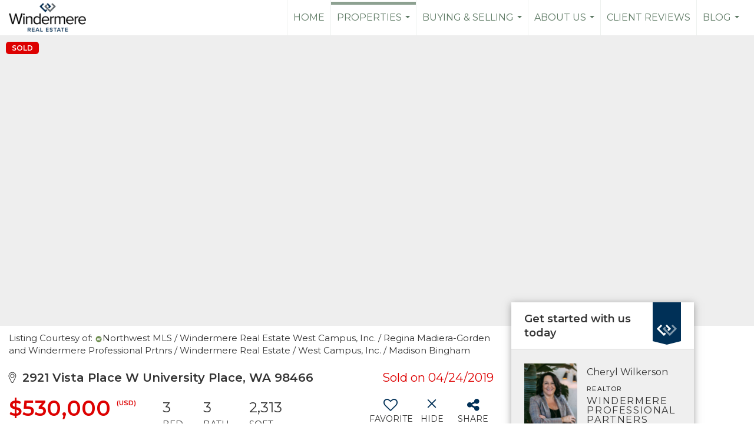

--- FILE ---
content_type: text/html; charset=utf-8
request_url: https://www.google.com/recaptcha/api2/anchor?ar=1&k=6LdmtrYUAAAAAAHk0DIYZUZov8ZzYGbtAIozmHtV&co=aHR0cHM6Ly9jaGVyeWxhbmRoYWxleS5jb206NDQz&hl=en&v=PoyoqOPhxBO7pBk68S4YbpHZ&size=invisible&anchor-ms=20000&execute-ms=30000&cb=xhhu18843inf
body_size: 48654
content:
<!DOCTYPE HTML><html dir="ltr" lang="en"><head><meta http-equiv="Content-Type" content="text/html; charset=UTF-8">
<meta http-equiv="X-UA-Compatible" content="IE=edge">
<title>reCAPTCHA</title>
<style type="text/css">
/* cyrillic-ext */
@font-face {
  font-family: 'Roboto';
  font-style: normal;
  font-weight: 400;
  font-stretch: 100%;
  src: url(//fonts.gstatic.com/s/roboto/v48/KFO7CnqEu92Fr1ME7kSn66aGLdTylUAMa3GUBHMdazTgWw.woff2) format('woff2');
  unicode-range: U+0460-052F, U+1C80-1C8A, U+20B4, U+2DE0-2DFF, U+A640-A69F, U+FE2E-FE2F;
}
/* cyrillic */
@font-face {
  font-family: 'Roboto';
  font-style: normal;
  font-weight: 400;
  font-stretch: 100%;
  src: url(//fonts.gstatic.com/s/roboto/v48/KFO7CnqEu92Fr1ME7kSn66aGLdTylUAMa3iUBHMdazTgWw.woff2) format('woff2');
  unicode-range: U+0301, U+0400-045F, U+0490-0491, U+04B0-04B1, U+2116;
}
/* greek-ext */
@font-face {
  font-family: 'Roboto';
  font-style: normal;
  font-weight: 400;
  font-stretch: 100%;
  src: url(//fonts.gstatic.com/s/roboto/v48/KFO7CnqEu92Fr1ME7kSn66aGLdTylUAMa3CUBHMdazTgWw.woff2) format('woff2');
  unicode-range: U+1F00-1FFF;
}
/* greek */
@font-face {
  font-family: 'Roboto';
  font-style: normal;
  font-weight: 400;
  font-stretch: 100%;
  src: url(//fonts.gstatic.com/s/roboto/v48/KFO7CnqEu92Fr1ME7kSn66aGLdTylUAMa3-UBHMdazTgWw.woff2) format('woff2');
  unicode-range: U+0370-0377, U+037A-037F, U+0384-038A, U+038C, U+038E-03A1, U+03A3-03FF;
}
/* math */
@font-face {
  font-family: 'Roboto';
  font-style: normal;
  font-weight: 400;
  font-stretch: 100%;
  src: url(//fonts.gstatic.com/s/roboto/v48/KFO7CnqEu92Fr1ME7kSn66aGLdTylUAMawCUBHMdazTgWw.woff2) format('woff2');
  unicode-range: U+0302-0303, U+0305, U+0307-0308, U+0310, U+0312, U+0315, U+031A, U+0326-0327, U+032C, U+032F-0330, U+0332-0333, U+0338, U+033A, U+0346, U+034D, U+0391-03A1, U+03A3-03A9, U+03B1-03C9, U+03D1, U+03D5-03D6, U+03F0-03F1, U+03F4-03F5, U+2016-2017, U+2034-2038, U+203C, U+2040, U+2043, U+2047, U+2050, U+2057, U+205F, U+2070-2071, U+2074-208E, U+2090-209C, U+20D0-20DC, U+20E1, U+20E5-20EF, U+2100-2112, U+2114-2115, U+2117-2121, U+2123-214F, U+2190, U+2192, U+2194-21AE, U+21B0-21E5, U+21F1-21F2, U+21F4-2211, U+2213-2214, U+2216-22FF, U+2308-230B, U+2310, U+2319, U+231C-2321, U+2336-237A, U+237C, U+2395, U+239B-23B7, U+23D0, U+23DC-23E1, U+2474-2475, U+25AF, U+25B3, U+25B7, U+25BD, U+25C1, U+25CA, U+25CC, U+25FB, U+266D-266F, U+27C0-27FF, U+2900-2AFF, U+2B0E-2B11, U+2B30-2B4C, U+2BFE, U+3030, U+FF5B, U+FF5D, U+1D400-1D7FF, U+1EE00-1EEFF;
}
/* symbols */
@font-face {
  font-family: 'Roboto';
  font-style: normal;
  font-weight: 400;
  font-stretch: 100%;
  src: url(//fonts.gstatic.com/s/roboto/v48/KFO7CnqEu92Fr1ME7kSn66aGLdTylUAMaxKUBHMdazTgWw.woff2) format('woff2');
  unicode-range: U+0001-000C, U+000E-001F, U+007F-009F, U+20DD-20E0, U+20E2-20E4, U+2150-218F, U+2190, U+2192, U+2194-2199, U+21AF, U+21E6-21F0, U+21F3, U+2218-2219, U+2299, U+22C4-22C6, U+2300-243F, U+2440-244A, U+2460-24FF, U+25A0-27BF, U+2800-28FF, U+2921-2922, U+2981, U+29BF, U+29EB, U+2B00-2BFF, U+4DC0-4DFF, U+FFF9-FFFB, U+10140-1018E, U+10190-1019C, U+101A0, U+101D0-101FD, U+102E0-102FB, U+10E60-10E7E, U+1D2C0-1D2D3, U+1D2E0-1D37F, U+1F000-1F0FF, U+1F100-1F1AD, U+1F1E6-1F1FF, U+1F30D-1F30F, U+1F315, U+1F31C, U+1F31E, U+1F320-1F32C, U+1F336, U+1F378, U+1F37D, U+1F382, U+1F393-1F39F, U+1F3A7-1F3A8, U+1F3AC-1F3AF, U+1F3C2, U+1F3C4-1F3C6, U+1F3CA-1F3CE, U+1F3D4-1F3E0, U+1F3ED, U+1F3F1-1F3F3, U+1F3F5-1F3F7, U+1F408, U+1F415, U+1F41F, U+1F426, U+1F43F, U+1F441-1F442, U+1F444, U+1F446-1F449, U+1F44C-1F44E, U+1F453, U+1F46A, U+1F47D, U+1F4A3, U+1F4B0, U+1F4B3, U+1F4B9, U+1F4BB, U+1F4BF, U+1F4C8-1F4CB, U+1F4D6, U+1F4DA, U+1F4DF, U+1F4E3-1F4E6, U+1F4EA-1F4ED, U+1F4F7, U+1F4F9-1F4FB, U+1F4FD-1F4FE, U+1F503, U+1F507-1F50B, U+1F50D, U+1F512-1F513, U+1F53E-1F54A, U+1F54F-1F5FA, U+1F610, U+1F650-1F67F, U+1F687, U+1F68D, U+1F691, U+1F694, U+1F698, U+1F6AD, U+1F6B2, U+1F6B9-1F6BA, U+1F6BC, U+1F6C6-1F6CF, U+1F6D3-1F6D7, U+1F6E0-1F6EA, U+1F6F0-1F6F3, U+1F6F7-1F6FC, U+1F700-1F7FF, U+1F800-1F80B, U+1F810-1F847, U+1F850-1F859, U+1F860-1F887, U+1F890-1F8AD, U+1F8B0-1F8BB, U+1F8C0-1F8C1, U+1F900-1F90B, U+1F93B, U+1F946, U+1F984, U+1F996, U+1F9E9, U+1FA00-1FA6F, U+1FA70-1FA7C, U+1FA80-1FA89, U+1FA8F-1FAC6, U+1FACE-1FADC, U+1FADF-1FAE9, U+1FAF0-1FAF8, U+1FB00-1FBFF;
}
/* vietnamese */
@font-face {
  font-family: 'Roboto';
  font-style: normal;
  font-weight: 400;
  font-stretch: 100%;
  src: url(//fonts.gstatic.com/s/roboto/v48/KFO7CnqEu92Fr1ME7kSn66aGLdTylUAMa3OUBHMdazTgWw.woff2) format('woff2');
  unicode-range: U+0102-0103, U+0110-0111, U+0128-0129, U+0168-0169, U+01A0-01A1, U+01AF-01B0, U+0300-0301, U+0303-0304, U+0308-0309, U+0323, U+0329, U+1EA0-1EF9, U+20AB;
}
/* latin-ext */
@font-face {
  font-family: 'Roboto';
  font-style: normal;
  font-weight: 400;
  font-stretch: 100%;
  src: url(//fonts.gstatic.com/s/roboto/v48/KFO7CnqEu92Fr1ME7kSn66aGLdTylUAMa3KUBHMdazTgWw.woff2) format('woff2');
  unicode-range: U+0100-02BA, U+02BD-02C5, U+02C7-02CC, U+02CE-02D7, U+02DD-02FF, U+0304, U+0308, U+0329, U+1D00-1DBF, U+1E00-1E9F, U+1EF2-1EFF, U+2020, U+20A0-20AB, U+20AD-20C0, U+2113, U+2C60-2C7F, U+A720-A7FF;
}
/* latin */
@font-face {
  font-family: 'Roboto';
  font-style: normal;
  font-weight: 400;
  font-stretch: 100%;
  src: url(//fonts.gstatic.com/s/roboto/v48/KFO7CnqEu92Fr1ME7kSn66aGLdTylUAMa3yUBHMdazQ.woff2) format('woff2');
  unicode-range: U+0000-00FF, U+0131, U+0152-0153, U+02BB-02BC, U+02C6, U+02DA, U+02DC, U+0304, U+0308, U+0329, U+2000-206F, U+20AC, U+2122, U+2191, U+2193, U+2212, U+2215, U+FEFF, U+FFFD;
}
/* cyrillic-ext */
@font-face {
  font-family: 'Roboto';
  font-style: normal;
  font-weight: 500;
  font-stretch: 100%;
  src: url(//fonts.gstatic.com/s/roboto/v48/KFO7CnqEu92Fr1ME7kSn66aGLdTylUAMa3GUBHMdazTgWw.woff2) format('woff2');
  unicode-range: U+0460-052F, U+1C80-1C8A, U+20B4, U+2DE0-2DFF, U+A640-A69F, U+FE2E-FE2F;
}
/* cyrillic */
@font-face {
  font-family: 'Roboto';
  font-style: normal;
  font-weight: 500;
  font-stretch: 100%;
  src: url(//fonts.gstatic.com/s/roboto/v48/KFO7CnqEu92Fr1ME7kSn66aGLdTylUAMa3iUBHMdazTgWw.woff2) format('woff2');
  unicode-range: U+0301, U+0400-045F, U+0490-0491, U+04B0-04B1, U+2116;
}
/* greek-ext */
@font-face {
  font-family: 'Roboto';
  font-style: normal;
  font-weight: 500;
  font-stretch: 100%;
  src: url(//fonts.gstatic.com/s/roboto/v48/KFO7CnqEu92Fr1ME7kSn66aGLdTylUAMa3CUBHMdazTgWw.woff2) format('woff2');
  unicode-range: U+1F00-1FFF;
}
/* greek */
@font-face {
  font-family: 'Roboto';
  font-style: normal;
  font-weight: 500;
  font-stretch: 100%;
  src: url(//fonts.gstatic.com/s/roboto/v48/KFO7CnqEu92Fr1ME7kSn66aGLdTylUAMa3-UBHMdazTgWw.woff2) format('woff2');
  unicode-range: U+0370-0377, U+037A-037F, U+0384-038A, U+038C, U+038E-03A1, U+03A3-03FF;
}
/* math */
@font-face {
  font-family: 'Roboto';
  font-style: normal;
  font-weight: 500;
  font-stretch: 100%;
  src: url(//fonts.gstatic.com/s/roboto/v48/KFO7CnqEu92Fr1ME7kSn66aGLdTylUAMawCUBHMdazTgWw.woff2) format('woff2');
  unicode-range: U+0302-0303, U+0305, U+0307-0308, U+0310, U+0312, U+0315, U+031A, U+0326-0327, U+032C, U+032F-0330, U+0332-0333, U+0338, U+033A, U+0346, U+034D, U+0391-03A1, U+03A3-03A9, U+03B1-03C9, U+03D1, U+03D5-03D6, U+03F0-03F1, U+03F4-03F5, U+2016-2017, U+2034-2038, U+203C, U+2040, U+2043, U+2047, U+2050, U+2057, U+205F, U+2070-2071, U+2074-208E, U+2090-209C, U+20D0-20DC, U+20E1, U+20E5-20EF, U+2100-2112, U+2114-2115, U+2117-2121, U+2123-214F, U+2190, U+2192, U+2194-21AE, U+21B0-21E5, U+21F1-21F2, U+21F4-2211, U+2213-2214, U+2216-22FF, U+2308-230B, U+2310, U+2319, U+231C-2321, U+2336-237A, U+237C, U+2395, U+239B-23B7, U+23D0, U+23DC-23E1, U+2474-2475, U+25AF, U+25B3, U+25B7, U+25BD, U+25C1, U+25CA, U+25CC, U+25FB, U+266D-266F, U+27C0-27FF, U+2900-2AFF, U+2B0E-2B11, U+2B30-2B4C, U+2BFE, U+3030, U+FF5B, U+FF5D, U+1D400-1D7FF, U+1EE00-1EEFF;
}
/* symbols */
@font-face {
  font-family: 'Roboto';
  font-style: normal;
  font-weight: 500;
  font-stretch: 100%;
  src: url(//fonts.gstatic.com/s/roboto/v48/KFO7CnqEu92Fr1ME7kSn66aGLdTylUAMaxKUBHMdazTgWw.woff2) format('woff2');
  unicode-range: U+0001-000C, U+000E-001F, U+007F-009F, U+20DD-20E0, U+20E2-20E4, U+2150-218F, U+2190, U+2192, U+2194-2199, U+21AF, U+21E6-21F0, U+21F3, U+2218-2219, U+2299, U+22C4-22C6, U+2300-243F, U+2440-244A, U+2460-24FF, U+25A0-27BF, U+2800-28FF, U+2921-2922, U+2981, U+29BF, U+29EB, U+2B00-2BFF, U+4DC0-4DFF, U+FFF9-FFFB, U+10140-1018E, U+10190-1019C, U+101A0, U+101D0-101FD, U+102E0-102FB, U+10E60-10E7E, U+1D2C0-1D2D3, U+1D2E0-1D37F, U+1F000-1F0FF, U+1F100-1F1AD, U+1F1E6-1F1FF, U+1F30D-1F30F, U+1F315, U+1F31C, U+1F31E, U+1F320-1F32C, U+1F336, U+1F378, U+1F37D, U+1F382, U+1F393-1F39F, U+1F3A7-1F3A8, U+1F3AC-1F3AF, U+1F3C2, U+1F3C4-1F3C6, U+1F3CA-1F3CE, U+1F3D4-1F3E0, U+1F3ED, U+1F3F1-1F3F3, U+1F3F5-1F3F7, U+1F408, U+1F415, U+1F41F, U+1F426, U+1F43F, U+1F441-1F442, U+1F444, U+1F446-1F449, U+1F44C-1F44E, U+1F453, U+1F46A, U+1F47D, U+1F4A3, U+1F4B0, U+1F4B3, U+1F4B9, U+1F4BB, U+1F4BF, U+1F4C8-1F4CB, U+1F4D6, U+1F4DA, U+1F4DF, U+1F4E3-1F4E6, U+1F4EA-1F4ED, U+1F4F7, U+1F4F9-1F4FB, U+1F4FD-1F4FE, U+1F503, U+1F507-1F50B, U+1F50D, U+1F512-1F513, U+1F53E-1F54A, U+1F54F-1F5FA, U+1F610, U+1F650-1F67F, U+1F687, U+1F68D, U+1F691, U+1F694, U+1F698, U+1F6AD, U+1F6B2, U+1F6B9-1F6BA, U+1F6BC, U+1F6C6-1F6CF, U+1F6D3-1F6D7, U+1F6E0-1F6EA, U+1F6F0-1F6F3, U+1F6F7-1F6FC, U+1F700-1F7FF, U+1F800-1F80B, U+1F810-1F847, U+1F850-1F859, U+1F860-1F887, U+1F890-1F8AD, U+1F8B0-1F8BB, U+1F8C0-1F8C1, U+1F900-1F90B, U+1F93B, U+1F946, U+1F984, U+1F996, U+1F9E9, U+1FA00-1FA6F, U+1FA70-1FA7C, U+1FA80-1FA89, U+1FA8F-1FAC6, U+1FACE-1FADC, U+1FADF-1FAE9, U+1FAF0-1FAF8, U+1FB00-1FBFF;
}
/* vietnamese */
@font-face {
  font-family: 'Roboto';
  font-style: normal;
  font-weight: 500;
  font-stretch: 100%;
  src: url(//fonts.gstatic.com/s/roboto/v48/KFO7CnqEu92Fr1ME7kSn66aGLdTylUAMa3OUBHMdazTgWw.woff2) format('woff2');
  unicode-range: U+0102-0103, U+0110-0111, U+0128-0129, U+0168-0169, U+01A0-01A1, U+01AF-01B0, U+0300-0301, U+0303-0304, U+0308-0309, U+0323, U+0329, U+1EA0-1EF9, U+20AB;
}
/* latin-ext */
@font-face {
  font-family: 'Roboto';
  font-style: normal;
  font-weight: 500;
  font-stretch: 100%;
  src: url(//fonts.gstatic.com/s/roboto/v48/KFO7CnqEu92Fr1ME7kSn66aGLdTylUAMa3KUBHMdazTgWw.woff2) format('woff2');
  unicode-range: U+0100-02BA, U+02BD-02C5, U+02C7-02CC, U+02CE-02D7, U+02DD-02FF, U+0304, U+0308, U+0329, U+1D00-1DBF, U+1E00-1E9F, U+1EF2-1EFF, U+2020, U+20A0-20AB, U+20AD-20C0, U+2113, U+2C60-2C7F, U+A720-A7FF;
}
/* latin */
@font-face {
  font-family: 'Roboto';
  font-style: normal;
  font-weight: 500;
  font-stretch: 100%;
  src: url(//fonts.gstatic.com/s/roboto/v48/KFO7CnqEu92Fr1ME7kSn66aGLdTylUAMa3yUBHMdazQ.woff2) format('woff2');
  unicode-range: U+0000-00FF, U+0131, U+0152-0153, U+02BB-02BC, U+02C6, U+02DA, U+02DC, U+0304, U+0308, U+0329, U+2000-206F, U+20AC, U+2122, U+2191, U+2193, U+2212, U+2215, U+FEFF, U+FFFD;
}
/* cyrillic-ext */
@font-face {
  font-family: 'Roboto';
  font-style: normal;
  font-weight: 900;
  font-stretch: 100%;
  src: url(//fonts.gstatic.com/s/roboto/v48/KFO7CnqEu92Fr1ME7kSn66aGLdTylUAMa3GUBHMdazTgWw.woff2) format('woff2');
  unicode-range: U+0460-052F, U+1C80-1C8A, U+20B4, U+2DE0-2DFF, U+A640-A69F, U+FE2E-FE2F;
}
/* cyrillic */
@font-face {
  font-family: 'Roboto';
  font-style: normal;
  font-weight: 900;
  font-stretch: 100%;
  src: url(//fonts.gstatic.com/s/roboto/v48/KFO7CnqEu92Fr1ME7kSn66aGLdTylUAMa3iUBHMdazTgWw.woff2) format('woff2');
  unicode-range: U+0301, U+0400-045F, U+0490-0491, U+04B0-04B1, U+2116;
}
/* greek-ext */
@font-face {
  font-family: 'Roboto';
  font-style: normal;
  font-weight: 900;
  font-stretch: 100%;
  src: url(//fonts.gstatic.com/s/roboto/v48/KFO7CnqEu92Fr1ME7kSn66aGLdTylUAMa3CUBHMdazTgWw.woff2) format('woff2');
  unicode-range: U+1F00-1FFF;
}
/* greek */
@font-face {
  font-family: 'Roboto';
  font-style: normal;
  font-weight: 900;
  font-stretch: 100%;
  src: url(//fonts.gstatic.com/s/roboto/v48/KFO7CnqEu92Fr1ME7kSn66aGLdTylUAMa3-UBHMdazTgWw.woff2) format('woff2');
  unicode-range: U+0370-0377, U+037A-037F, U+0384-038A, U+038C, U+038E-03A1, U+03A3-03FF;
}
/* math */
@font-face {
  font-family: 'Roboto';
  font-style: normal;
  font-weight: 900;
  font-stretch: 100%;
  src: url(//fonts.gstatic.com/s/roboto/v48/KFO7CnqEu92Fr1ME7kSn66aGLdTylUAMawCUBHMdazTgWw.woff2) format('woff2');
  unicode-range: U+0302-0303, U+0305, U+0307-0308, U+0310, U+0312, U+0315, U+031A, U+0326-0327, U+032C, U+032F-0330, U+0332-0333, U+0338, U+033A, U+0346, U+034D, U+0391-03A1, U+03A3-03A9, U+03B1-03C9, U+03D1, U+03D5-03D6, U+03F0-03F1, U+03F4-03F5, U+2016-2017, U+2034-2038, U+203C, U+2040, U+2043, U+2047, U+2050, U+2057, U+205F, U+2070-2071, U+2074-208E, U+2090-209C, U+20D0-20DC, U+20E1, U+20E5-20EF, U+2100-2112, U+2114-2115, U+2117-2121, U+2123-214F, U+2190, U+2192, U+2194-21AE, U+21B0-21E5, U+21F1-21F2, U+21F4-2211, U+2213-2214, U+2216-22FF, U+2308-230B, U+2310, U+2319, U+231C-2321, U+2336-237A, U+237C, U+2395, U+239B-23B7, U+23D0, U+23DC-23E1, U+2474-2475, U+25AF, U+25B3, U+25B7, U+25BD, U+25C1, U+25CA, U+25CC, U+25FB, U+266D-266F, U+27C0-27FF, U+2900-2AFF, U+2B0E-2B11, U+2B30-2B4C, U+2BFE, U+3030, U+FF5B, U+FF5D, U+1D400-1D7FF, U+1EE00-1EEFF;
}
/* symbols */
@font-face {
  font-family: 'Roboto';
  font-style: normal;
  font-weight: 900;
  font-stretch: 100%;
  src: url(//fonts.gstatic.com/s/roboto/v48/KFO7CnqEu92Fr1ME7kSn66aGLdTylUAMaxKUBHMdazTgWw.woff2) format('woff2');
  unicode-range: U+0001-000C, U+000E-001F, U+007F-009F, U+20DD-20E0, U+20E2-20E4, U+2150-218F, U+2190, U+2192, U+2194-2199, U+21AF, U+21E6-21F0, U+21F3, U+2218-2219, U+2299, U+22C4-22C6, U+2300-243F, U+2440-244A, U+2460-24FF, U+25A0-27BF, U+2800-28FF, U+2921-2922, U+2981, U+29BF, U+29EB, U+2B00-2BFF, U+4DC0-4DFF, U+FFF9-FFFB, U+10140-1018E, U+10190-1019C, U+101A0, U+101D0-101FD, U+102E0-102FB, U+10E60-10E7E, U+1D2C0-1D2D3, U+1D2E0-1D37F, U+1F000-1F0FF, U+1F100-1F1AD, U+1F1E6-1F1FF, U+1F30D-1F30F, U+1F315, U+1F31C, U+1F31E, U+1F320-1F32C, U+1F336, U+1F378, U+1F37D, U+1F382, U+1F393-1F39F, U+1F3A7-1F3A8, U+1F3AC-1F3AF, U+1F3C2, U+1F3C4-1F3C6, U+1F3CA-1F3CE, U+1F3D4-1F3E0, U+1F3ED, U+1F3F1-1F3F3, U+1F3F5-1F3F7, U+1F408, U+1F415, U+1F41F, U+1F426, U+1F43F, U+1F441-1F442, U+1F444, U+1F446-1F449, U+1F44C-1F44E, U+1F453, U+1F46A, U+1F47D, U+1F4A3, U+1F4B0, U+1F4B3, U+1F4B9, U+1F4BB, U+1F4BF, U+1F4C8-1F4CB, U+1F4D6, U+1F4DA, U+1F4DF, U+1F4E3-1F4E6, U+1F4EA-1F4ED, U+1F4F7, U+1F4F9-1F4FB, U+1F4FD-1F4FE, U+1F503, U+1F507-1F50B, U+1F50D, U+1F512-1F513, U+1F53E-1F54A, U+1F54F-1F5FA, U+1F610, U+1F650-1F67F, U+1F687, U+1F68D, U+1F691, U+1F694, U+1F698, U+1F6AD, U+1F6B2, U+1F6B9-1F6BA, U+1F6BC, U+1F6C6-1F6CF, U+1F6D3-1F6D7, U+1F6E0-1F6EA, U+1F6F0-1F6F3, U+1F6F7-1F6FC, U+1F700-1F7FF, U+1F800-1F80B, U+1F810-1F847, U+1F850-1F859, U+1F860-1F887, U+1F890-1F8AD, U+1F8B0-1F8BB, U+1F8C0-1F8C1, U+1F900-1F90B, U+1F93B, U+1F946, U+1F984, U+1F996, U+1F9E9, U+1FA00-1FA6F, U+1FA70-1FA7C, U+1FA80-1FA89, U+1FA8F-1FAC6, U+1FACE-1FADC, U+1FADF-1FAE9, U+1FAF0-1FAF8, U+1FB00-1FBFF;
}
/* vietnamese */
@font-face {
  font-family: 'Roboto';
  font-style: normal;
  font-weight: 900;
  font-stretch: 100%;
  src: url(//fonts.gstatic.com/s/roboto/v48/KFO7CnqEu92Fr1ME7kSn66aGLdTylUAMa3OUBHMdazTgWw.woff2) format('woff2');
  unicode-range: U+0102-0103, U+0110-0111, U+0128-0129, U+0168-0169, U+01A0-01A1, U+01AF-01B0, U+0300-0301, U+0303-0304, U+0308-0309, U+0323, U+0329, U+1EA0-1EF9, U+20AB;
}
/* latin-ext */
@font-face {
  font-family: 'Roboto';
  font-style: normal;
  font-weight: 900;
  font-stretch: 100%;
  src: url(//fonts.gstatic.com/s/roboto/v48/KFO7CnqEu92Fr1ME7kSn66aGLdTylUAMa3KUBHMdazTgWw.woff2) format('woff2');
  unicode-range: U+0100-02BA, U+02BD-02C5, U+02C7-02CC, U+02CE-02D7, U+02DD-02FF, U+0304, U+0308, U+0329, U+1D00-1DBF, U+1E00-1E9F, U+1EF2-1EFF, U+2020, U+20A0-20AB, U+20AD-20C0, U+2113, U+2C60-2C7F, U+A720-A7FF;
}
/* latin */
@font-face {
  font-family: 'Roboto';
  font-style: normal;
  font-weight: 900;
  font-stretch: 100%;
  src: url(//fonts.gstatic.com/s/roboto/v48/KFO7CnqEu92Fr1ME7kSn66aGLdTylUAMa3yUBHMdazQ.woff2) format('woff2');
  unicode-range: U+0000-00FF, U+0131, U+0152-0153, U+02BB-02BC, U+02C6, U+02DA, U+02DC, U+0304, U+0308, U+0329, U+2000-206F, U+20AC, U+2122, U+2191, U+2193, U+2212, U+2215, U+FEFF, U+FFFD;
}

</style>
<link rel="stylesheet" type="text/css" href="https://www.gstatic.com/recaptcha/releases/PoyoqOPhxBO7pBk68S4YbpHZ/styles__ltr.css">
<script nonce="G8TD6tF__grc1LLGEsiiDg" type="text/javascript">window['__recaptcha_api'] = 'https://www.google.com/recaptcha/api2/';</script>
<script type="text/javascript" src="https://www.gstatic.com/recaptcha/releases/PoyoqOPhxBO7pBk68S4YbpHZ/recaptcha__en.js" nonce="G8TD6tF__grc1LLGEsiiDg">
      
    </script></head>
<body><div id="rc-anchor-alert" class="rc-anchor-alert"></div>
<input type="hidden" id="recaptcha-token" value="[base64]">
<script type="text/javascript" nonce="G8TD6tF__grc1LLGEsiiDg">
      recaptcha.anchor.Main.init("[\x22ainput\x22,[\x22bgdata\x22,\x22\x22,\[base64]/[base64]/[base64]/[base64]/cjw8ejpyPj4+eil9Y2F0Y2gobCl7dGhyb3cgbDt9fSxIPWZ1bmN0aW9uKHcsdCx6KXtpZih3PT0xOTR8fHc9PTIwOCl0LnZbd10/dC52W3ddLmNvbmNhdCh6KTp0LnZbd109b2Yoeix0KTtlbHNle2lmKHQuYkImJnchPTMxNylyZXR1cm47dz09NjZ8fHc9PTEyMnx8dz09NDcwfHx3PT00NHx8dz09NDE2fHx3PT0zOTd8fHc9PTQyMXx8dz09Njh8fHc9PTcwfHx3PT0xODQ/[base64]/[base64]/[base64]/bmV3IGRbVl0oSlswXSk6cD09Mj9uZXcgZFtWXShKWzBdLEpbMV0pOnA9PTM/bmV3IGRbVl0oSlswXSxKWzFdLEpbMl0pOnA9PTQ/[base64]/[base64]/[base64]/[base64]\x22,\[base64]\\u003d\\u003d\x22,\x22TcOww7XCicO7FsOdwrnCi082G8ODAVTChFUIw6bDqzjCtXk9f8Ocw4UCw5XCoFNtDh/DlsKmw68bEMKSw4nDr8OdWMObwroYcRzCs1bDiRFGw5TComBwQcKNPG7DqQ97w6plesKMPcK0OcKpSFoMwoAmwpN/[base64]/CqsKZC8KMwp3DlsOPw4YYw7nDhsO2wqppNioxwpbDjMOnTX/Dj8O8TcOSwq80UMOTaVNZUgzDm8K7asKkwqfCkMOuSm/CgQPDr2nCpzdYX8OAN8OBwozDj8OIwoVewqpgZnhuOsOEwo0RH8ObSwPCoMKubkLDpQ0HVEBONVzCmcKkwpQvACbCicKCQH7Djg/[base64]/DrxRTw6hlw5PCmsKyw50WA8O3wqHCl8O/DXHCocKvw7wCw5xew740IMKkw499w4N/ATnDux7CusKVw6Utw4wCw53Cj8KFH8KbXzXDqMOCFsOMI3rCmsKqJBDDtndefRPDiSvDu1k6QcOFGcKAwqPDssK0b8KOwro7w5IQUmEtwpshw5DCnMOBYsKLw5gowrY9NsKdwqXCjcOdwp0SHcK9w6Rmwp3CgVLCtsO5w47Cm8K/w4huDsKcV8KiwpLDrBXCvcKawrEwCRsQfWvCp8K9Qno5MMKIalPCi8OhwpzDnwcFw6LDu0bCmn3CigdFCMKOwrfCvktdwpXCgyF4woLCslzCvsKULEARwprCqcKtw4PDgFbCu8OLBsOeXzoXHgleVcOowq/[base64]/cMOLdsO0FMKEGcO/fBlqb8OREBtHP3UKwoJnGMOww5HCl8OMwrjDhXHDi23CocOMZ8K+T007wpcyHRhlAsK5wqFUR8OswpPCisOUBm8XCsK7wp/ChWBJwpnCkFrCsQY1w6xiBy1uw5nCsWR3SFTChWNGw4XCkwbCtXA2w7RNOsO0w4DCuxvDqcK9wpc+woTCnH5/wpBlcsORRcKka8KvY3XDoyt5NE82MMOkKQAPw5/ChmnDocK9w7PCm8KgXio+wo1Ew4pxQ1E4w4fDqzDCicKHC3XCrm/DkHTDhMKrK2ERI2gxwqbCt8OOGcKlwrTCkcKafsKDR8OmGTTCvcOjGFrCoMOKYVpkw6MTEzYcwrYGwogIcsKqw4kLw4jCl8OkwrE1CkbCtVVjHFHDuVzCuMKww4LDgMOXF8Ouwq/DrQhNw5tVG8Kuw4x8V1TCu8K7esK3wqstwqEHXn4XZMO6w4vDosOqZsKfAsO8w5nCujQAw6/CoMKYKsKQJTjDuHRIwpzDqcK6wozDt8KTw7luIsO2w5hfEMKdCngywqDDtjcATVpkEmfDmUbDniR1WBPCtsO9w59GIcKuKjB3w5NmdsOuwqFkw7HDmSgUXcOYwoA9cMOlwrlBb358woI2wpEBwqrDu8KBw5bCkVN/[base64]/bU7Dl8KiwobCpg/Cq8OYw6rCl8KewqE+RcKiUsKyBMOswo/[base64]/YRvDoMO8wqY+AMKnA3J/[base64]/CpMOOw7zCksKKw74Cw5fClMKzG8KOwrHCvgdgwqAFaVTCrcOJw5bDlcKCX8Olc2HDq8KnQhXDpF/DmcKcw6IsCMKew4vDvHHCmsKEcwBdE8KMM8O2wqzDl8KEwroWwqzDh1UUw4zDgMKkw55vMcOAcsKjTFnDj8OtC8K0wrghbUEgH8KEw5xcwrpBB8KbNcKHw67Cn1TCpsKtEsKnNnLDtsOrYMK/K8Olw55TwpHClsKFcj4dRcO4QzQFw7VAw4QLWighZMO8VwRfUMKMNQ7CoGjCq8KLwrBuw63CssKuw7HCt8KEXF4uwqJGTsKkKjnChcKnwoIgIA1IwrTDpWDDhAZXJ8OmwrMMwqtFXcO8W8Oiwq3ChFEdKX5bZWzDmALCh3fCnMOFw5/[base64]/w4rDjEwVwrnDh1tOw4FkMgHCoErDg8KGwrrCqMKFwpJxw7PCm8KJTWXCpsKrMMK0wrxDwp0Xw6LCqh0Jwp4FwrzDsyxvw4/Dv8OwwqJGRSXDrkMBw5PCrx3DknvCksOCI8KaesK/w4vDosKMwqPCjcOZEsOLwrnCqsKBw49PwqdCaAEMdEUMX8OEVC/DnsKhX8KKwpRJJR0rwr5uNcKmRMKtdsKxw4AlwodpOsOrwrBlYMKDw64gw5tJFsO0XsOkAcKzI0Aow6TCo3LDtcOFwrzCgcKjCMKySHFPGkM4M1IVwqFCFWfDjcKrwp5WcEYCw5ADfXXDtMO0wp/[base64]/w5bCj1Zsw5gGLhMew7AEw5vDr8OQF0czSSzDs8OYwqFNb8K0wobDl8OkB8KxUMOVEcKqGhXCg8K5wrbDoMO1bTIkd3fCuG98wpHClhDCrMK9EsOyFsObfGx4DsKEwqfDrsOVw49Ic8O4UsKDJsOhBMK5w69Lwpw7wq7CkEAXw5/Ck35vw67CmBdOwrHCk2F+dX1tZcKvw6ciEMKRAcOLV8OCH8OQZHUlwqhcDzXDocOnwrXCi0LCqks2w5JgKcOBDMK/wobDnGNNccOow6DCi2Ixw5fCl8K1wqB2w4bDlsKZLmbDicODGEt/w7LCqcKdw7wHwrkUw4vDhh5zwq/DpH1Bwr/CpcOTDcOCwpsvBMOjwrx0w71swoTDssOYwpR3fcOFw43CpsKFw6RqwqLCk8Orw7HDrVTCkS0oJBrDml9+WipULsO/eMKGw5wAwpg4w77DtQwjw7cXwo7CmBfCo8KSwprDjsOvFMOLw7VXwrM9CEhgBMOsw4sbw6rCucOUwrDCjlfDscO3ID03VcOfBiJHfCAcVQPDmmUXwr/CtVEVHsKsIMOOwofCvX7Cv3AawosyRcOLDHF2wo56QGvDnMKXwpNLw5BRdn3DnytVacKNwpQ/MsKGLhHCkMKAw53Ct3nDgcOow4Riw4d9A8OsL8KRwpfDhsKVZjTCusO6w7fCksO0Di7ChlTDmQ8CwrUnwqzDm8ObeXrCiW7CncOXdA7CvMKOwqJhAsOZw4wZw58NNRQBccONdj/CssKiw7pIwozDu8K7w7ApXx7DkWDClS5cw4Mdwr8YNiQlw7pRYG/ChQwUw7zDr8KTVUlpwp85w7okwrTCry3CuAfDlsONw7fCgsO7Mh9aNsOswq/DlHXDsCIeesOhDcOMwooBCsOjwrHCqcKMwoDDl8O+FgV+aB7DrEXClMO0wq/[base64]/[base64]/Yk3DtMKIO8KZbUfDkT4Hwq0sGcKTw67CpsOlwq57wq9Ww48/YjHDsETDuggVwpLDssOPbMOSOVg1wpgrwr3CsMKWwp/CucK6wqbCs8K1wpgww6gnGBYywr8wNcOGw4nDtFNsMQksWMOFwrXCmMKHGUfDqm3DiwwkOMOLw6nDnsKkwo7CoAUYwr/Cr8OeV8O6wq8FGh3Cg8OAQjwCwrfDigzDoxpxwqdmG2RgSiPDumfCh8KuJBLDksKLwrETfsOawoLDqsOhw4DCosOgwrTCl07CgV3Dn8OMa0TCt8OrAgbDoMO5wqfCrEXDqcKMB2fClsKrZsKGwqDDkxfDhQYGwqgzD1DDgcO2SMK7KMOCV8KuDcKjwoULBH3CuV/CnsKlH8KIwqvDjUjDjzYQw5/Cu8KPwoHCucK9YTLCp8OEwr4wIiHDnsOtYmM3Ul/[base64]/[base64]/DnMKaEcKOCVDDgG5VQ8KbwqrClSDDosKxTmcBwo4DwocYw6ViJEAdwoVbw4fDrE1HGsKLRMK0wodJVWUjDGrChUAUwqDDoD7DpcOLORrDjsKQIMK/[base64]/[base64]/DrMKtw6bCqcKHwrpuckArJG4OfyXCmMO3eH9iwpbCvA/Cn0cYwrMewpkUwqfDvsOWwopww7XClcKTwqzDpjjDpRbDhhkWwqFPPU3ChMKTw7vChsKZwpvCjsO3X8KwLMKEw4vCu2TCtcKRwpl+wonChnlxw6TDusKgFWUrworCnwfDtS/CmsOFwqHChXw/wqdTwqTCr8OpOsOQT8OsemJnfyQDVMKRw48uwqsiORMebMKXNHNTeD/CuTN7E8OKexYsLMKrLFPCuVjCnzoZw6J7w57Cr8KywqpMwoXCvGBJChs6wpnDosODw4TCnm/[base64]/ClcKzw4DDng/[base64]/[base64]/DsHrDrQkjPGVoNQIhwqNqwpjCqMOkw57Cl8KPTcKmw5JAwoBcwrQxw7XCkcOfwo7Cp8OiKcKxB30idGBPD8OJw4lewqAnwoM/w6LCtBIiRH5ca8KZK8KwSRbCoMOQcGxYw5/[base64]/LCnCuRLDkDcJKldHSsOMd8Ocw4NNIS/CiyFdFcKSdz58wo8Hw7PDksKIJsKjwr7CgsKlw6Jgw4BnP8OYC1HDssOPacKjw4rDpCbCi8O8wo0zBcOoHzPCjcOoOVB+EMKzwrrChx/Cn8OnFF8RwrzDpG3DqMOJwqLDvcOsJQbDkcOywrXCo2rCo30Cw77DqsKmwqUjw4obwrLCucKDwqvDsljDqcKMwobDkFBawrZkw6cSw6vDtcKfbMK0w70KDsO5f8K6CxHCqMOWwoQTw73ChxPDnCwachfClBFQw4HDpisXUSfCkQLCscOvbMKxwpVJehDCiMO0Bzc/w73CksOCw5TCpsKfW8OvwoJabEXCscOVV34/[base64]/CrcK/[base64]/H8KcA8O2w7rCrsKaXcOYw7fDrgk0cDzCiGjDhhvDk8KQwpxVwrF2wp85IMKGwqJKw6sTHVfCqcODwrPCvMK8wpbDlMOCwq3DmGvCm8KtwpFTw6oRw4nDsVfCoRXCozkmR8OTw6ZKw6zDvzjDrWLCnxY3BV3DlWLDj3gMw50ocGzClcOzw57DnMO/wqVtIMO8BcOZI8KZc8KbwpI0w7gcFsOzw65cwp7DrFYMJMOlcsOAAMKnLjLCt8KuHUbCqsK0woTCnAfCr1ktAMOlwrrCpXkvdQJxwpbChMOcwoYFwpEXwq/CkBIdw73DrsOwwoMiFCrDiMKDBWNYCGLDg8K9w4Uew4NJEsKWe1vCmEIUZsKJw5/Di2JVP00Kw4fCiQ9zw5YOworCsTXDgwQ5ZMOddl7Dn8Ktwq86fn7DiTrCrmx7wrzDvcKMLsOiw6hCw47CicKAInIPOcODw5nCt8KkTMOWTj/Dv2cQQ8Kiw63CuxJAw7oswpYKZ0vClsKGQR3DvwBjfcOXw44uLE3CqX3DnMK6wp3DqgvCs8Oow6YYwqfDriREKlArHHpvw6E9w4XDgDDClAPDkWBrw7B+ClARNzrDo8OxcsOQw7ETXyh+PgzCgMKLa3pNRmIXecOqfsKICBRSRS7Dt8OHdcKFElk/[base64]/CjMOBwrlEw6rCmsOUw5/CtcKCN8K8c0pZQsOvwpoJWVzCssOjw5PCl2XDvMOZw5LDtcOUFUpiPhbClDnClsKFOCbDjGPDvwnDrcOXw7ddwoV6w7jCk8K2w4bCtsKiZT3Dj8KPw4ppBQIqw5oDO8O6P8KYKMKAw5BXwp/Dg8KTw4ZwCMKXwqPDk345wrvCkcKPXMOwwrFoU8OzacOPXMKwcMKMw6LDkAjCtcKqMMKiBCjCpCLChXQRw5dpw4jDr3PCuy/CssKtU8O5Zy3CuMOiAcKID8OJKSPDg8OCw6fDswILGMO/CcKkw4vDvzrCkcORwrzCjcKVZMKZw47DvMOCw7PDtxouPsKwa8OuMFs1TsODHz/CjAbClsK0QsKwGcK1wqDCs8O8KXHCnsOnwqnChj5dwqzDqU4wbMOvaydNwrnDsxPDo8KKw5XCvMOow4o/LcOJwp/CnsKsM8OIwpc+w4HDqMKWwobDmcKHPQQ3wpBNdDDDgl7CvjLCqhTDqEzDl8OSWhIpw5jCq1rDtHcHS1DCvsOIFcObwqHCkMKlEMONw67DucOfw7lOfm8kTxppfRFuw6/DksOYwrjCqGsvQjgZwoDCngVqVcOFSEVgGMOMJ1UUSS/[base64]/[base64]/ChsOkXxpnUsKDwoXCnV7DpWd/GcKhGz4NE0bDgXkqLEvDiSjDg8OOw4jCulNiwo3Crn8BH0hGd8Kvwok6w4kHw4ZcEzTCtmIkw45Yf07Du0vDqhjDgsOZw7bCpXRgLcOswqHDoMO3OQMiTxgywqkse8KjwoTCvwMhwpF/[base64]/[base64]/fMKaDF3DisKxw7rCqcOUwp0eH0PCjnTCn8ONEgMuw6/[base64]/DuEYgwpE9wr5Xw4TCnE/[base64]/[base64]/DsU/DgsOAaMK2HMK6KsOkRFLDvsOyw7nDlQM9wqjDi8KBwp/Dqxxnwq3Dj8KLw6JNwohLw5LDuls4CFrCm8OlQ8OIw6Bzwo7DhQHCjlAaw6Rew6DCrHnDrCBJA8OETHbDgcOPOVbDogIUfMKDwo/[base64]/CjcK+wqfChhLDtRJMCMORw55NCCrDk8K0w4XCn8K3wrXCrQzDssOXw5zDp1TDvcKIwr/CkcKFw4FIFgtPI8Okwqw9wp8nDMOSG2gvY8K0WFvDs8OicsKHwpfCoXjCrj1zG1Zbwp3CigwGWkvCmcK9MTrDs8O1w5lsPSrCjxHDqMOSw7Yww6PDrcOfQQbDgsOfw70pUsKwwrbDpMKXaQY5dE/[base64]/DhMOxOHXClQzDj0NbHcOfwoXDkkBAwqXCvMK/EVFew5/[base64]/CmGImwqQOw5IFw5M7wr0RwpbCs8Krw4YmdsORN3vCksOqwrtMwprCnWrDrMObwqQvMWURw73ChMOuwoAWKDYNw7zDlHvDpcOTLsKKw7vCj05UwpBCw4cewqXCl8KZw7pYNw7DijTDqDjCm8KSdMKTwoYewr/DusOUJh7CkmLCnHTDjV3Cv8OBQ8OhcMOiQ1HDv8K4w5jCh8OTcMKbw7rDvMO8cMK5G8KxDcOSw4JBbsOlAcOow4zCtMKYwqYewpNdwoYOw61Cw5DDlsKEwo7DlMKbTjslHwhMcmYwwoMKw43DmsOtwrHCplDCt8K3RjE5woxpc00Dw6N/[base64]/YsOBw6kDwr/DhXV6XFYMHcKoaRspLcKHNcK/[base64]/EE/ClMK4w4ovd8Knb1YswrthUH5Qw7/DtMO6wr/CriExw59RByxFwoJawpjDnhxmwoVWIsKGwrvCosOQw4Ybw6xxAsOuwoTDmsO4EcORwoLDt3/DvwLCp8OmwpfClzUaawZ/wo/DjS7DnsKEFwLCoSZJwqTDhjXCoTM4w7RVwrjDvsOawp1ywqLCkRfDoMOZwp04MS8WwrBqCsOVw7XDg0vDnFTDkzTCoMOkw6VdwqbDhcKlwpPCoiQ8bMOcwpPCkMKgwpIHKHfDrsOpw6BNUcK/w6/[base64]/CoMKCJsO7FDZiOcKgaj5Xwos0wr44w6hyw7U7w4Rqd8OHwqAZw5jDjMOVwpoIwovDuHAoXsK5fcOtIcKNwoDDm1AqC8KyAcKDHF7CnkHDu3/Dt1tyQQ/[base64]/DmjDCusOCw4DDukXCksK6wqnCrsKBw6XDkAwHdsOvw65Yw5PCu8OEZ0vCrcOsWGLDgArDnBk0wq/DrxDDkU3DscKTFh3Cs8KBwptIdMKQPyAaEy/Dsn8YwqN1CjTDn2DDiMOuw68LwrRYwq84BMKAwrJ3BMO6wrYsJBAhw5bDqMO4HMOtYxwpwq9xVMKewo15JA5hw5nDgsOew7kwT2/CvcOYGsOswqrClcKQwqfDiT/CssKwLirDqErClW7Dgx5nBcKpwofChT3CuT07eBTCoRIkwpTDp8OfPwUcw6dNw4wGw6PDusO/w48rwoQywoXDuMKtD8Oif8KAYsOvwpTChcO0wr1nQcKtRHxFwprCrcOEcEhNNnp/YRdKw5LCsX4ENgQCbELDkTPDkhbClWgfwqrDkDY+w5PCkQnCtsOsw548WSE9LMKmBGHDl8KQwpIueFPDuVMiwpvCkcO9dsOWJG7DtxUSw6U2wqcjIMOJJcOTwqHCuMKbwoc4PXlGbHDDkhvCpQfCsMOiw5cNU8KkwpjDnVwZGUPDkG7Dh8KCw7/[base64]/CkgBow6nDicORIgrCghoMw6hCw63DjcKGw7Mewr/[base64]/[base64]/[base64]/PsKyNXzDuMO9w7DDmcOGOsOdw73Dr3NTLMOlcC/[base64]/wpx0w7A1wqtqKUN4R8OcF8OUwp1hw7l1w7zCtMOgG8OIwrdoEjo2F8KpwpN1JxwYVUMKwrDCg8KOIcOpPMKaCSLDln/Co8OQWcOXPENOwqjDk8OgVsKjwqkRacK1G0LCjsKfw6XCu2/Ctwx4wrvCmcOywq8kb3NNM8KMAS7CnAfDhwUfwo7DrsO2w63DoArDnwtcADlER8OLwpcQBcKFw4lDwodfEcKkwpLDrMOtw5low4nDgBUSEzfDscK7w6d1ScO8w5jDoMK9wq/[base64]/DvExVdMKEw6XDpWFVwrNvJG8two4EG2nDhHsFw7QWJEF8wp7CgwAywrUYMsKwakXDmnfCkcOrw5PDvcKtU8KpwrsQwrzCgcKVwpM8CcODwrnCoMK1H8KvfDzDkMOQMV/DmUtqKsKMwoHCu8OnSMKPSMKDwp7CmR/CuxrDrjrCtAPCncOBaDoVw7hRw6/Dp8KkE3LDplzCpRQtw4HClsOBK8Odwr8Hw6ZhwqrCvsORccOAEVjCjMK2w7vDtSfCuUbDmcKiwo5uLcOkaXkCbMKaDcKZKMKbCFcsPsKqwps0PlPCpsKhXcOKw78FwoESSlNTw5pdwrLDt8KHbsOPwrBIw6rDm8KFw5TDiVoCfcKxw63DkWzDm8OLw7sbwpp/wr7CjcORwrbCvR1nwqpPwpNQw4jChDvDnWBqTHlFO8Kiwo8wYcOGw5zDkU/Dr8OhwrZrfsO5W1nDoMKxHRprEwoKwrgnwoNtTh/DhsKzJBDDv8KmDgUEwqlRVsOIw57CoHvDmlXCkXbDtMOHwoXDvsOHXsKnE2jDn3sRw7YST8Kgw5A5w6tQKsOgCDTDi8K9WsOXw5XDhMKoV2s7FMOiwqzDiGwvwpHCo07DmsOpZ8O+SS/DhEHCphHCpsK+dXfDjgRuwpVYMEZyB8OUw6IgLcKcw6fCmXXCpC7DkcKRwqHCpS53w5jCvBtxC8KCwrnDpDXDngZXw5DDjERywoHDgsKKXcKQMcKbw4HCgQNbXSfCu0tDwpw0ZkfDhE0LwqnChcO/ZFs9w51cwp5Jw7wNw7cxIMObbMOKwq5fwrwPQmPCgEY4Z8ONw7bCrHRwwqE8wr3DsMOHG8OhN8OTGGQmwqQ4wqjCpcOOf8K/[base64]/CkDzCsMOcwqTDvmXChgVgC0HDnCIxAsKuwqrCkh3Ds8O8ESjCrz17JUlVTcKhQmvCi8O7wp5Kwpkpw7xeKsO8wrXDj8OMwrXDr1PCnG4XGcKXZsOmEnnCg8O1ZCUpd8O4A2JOQD/DtMOQw6HDq33CjcK7w4pQwoMAwpR+w5UzbFfDmcO9J8OHAMKmBsKFaMKcwpB+w6dddwEjTmk3w4XDrnfDjGZ4wqzCrsO4dCAHIFfDtsKUAC0kMcK4cyHCgsKrIi4lwpN4wrXCpMOkQn3ChjzDl8KTwqnCgsO+KhnCmgrDjmHCgMOKK1zDkT4/Cz7CjRg5w6PDt8OtYDPDpB0mw4TCvMKZw6LCkMKdTCBLXicwBsKdwpN3IMKwMUBxw4QJw6/CpxLDssOtw5kFeWJrw4RXw4pDw4nDpw3CqcK+w4xuwrUzw5DDsXd4FHTDnyzCoTBqMQU1ecKTwopEZsOFwr7CtsKTGMO/woDClMOQDzIIOS3DjsOgw4wJTDDDhG8TCjMAJ8OwDRvCjcKvw5EoQTdOYg/DpsO+AcKGAMOQwpHDkMO/MHzDkHLDhiUpw4XDssOwRWTCsQwOS17DvRFyw7AGScK6N2LDrkLDnsKcSjksSHjDiTZVw5c3QnEWwpRFwpcwSWLDg8Onw67DilwANsOUIcKmFcOna3kfC8KPEcKMwrIMwpzCsnlkZxTDgBQ4LcKSA1FmLSQlAmcjKg/CpWfDoGrDsiInwqBOw4x9QMKmLHMpDMKTwqrCl8Orw73CmFZVw5w2bMKxVcOCbxfCqlBDw78UKTHDrhbCmcKpw6TCjn8qRxrDg2tIVMOyw61qIR07TH9lFVNvHCrCjHzCsMK/Dg/DpSTDujDCkS3DqRfCmhrCohHDk8OoAsKIGkbDrcO9QEs+ERtdWGPCuWN1ZytOLcKgwojDosOCQMOAc8OGbsKJfmgCfnJ9w4HCmMOsYX9Hw4/DoXXCsMOiw5HDlGDCuWQxw4JDwqgHGMKvw5zDs3EowoTDsk/CsMKjEMOPw5ovDMK3fiRFIsK/[base64]/CqsOjZB7CtjPDnUxlYcOFwr7Dgx3CpTDDl3bClULCj0LCkyQxMQHCgMO6IcOzwoXDg8O7fw8FwrbDuMOuwoYTZDs9KcKWwrZEMsO9w54xw5XCpMK+QmM/wqLDpQIYw7vChFdPw5VUwoJBdi7Cm8OLw57DtsKNaTXDv0LChsKdJ8Oqw5prQTLDhFHDumssP8Onw5lNScKFPRPCkl7DvDd+w69qATPDkcKJwpA/wrzCj2XDs3htGVlgOMOPAykYw4I/M8Kcw6tcwoBNDQh0w6czw4TDicOfNMOaw6vCsB3DhloqQ1HDtMOxOTVCw57CgjjCkMKJwqwBUG3Dq8O5L3/Cm8O/[base64]/Dgxcow6J8w5bDvSfDpsONcMOFHjzDisKBw6PDixUFwpcCKzgHw6odUcKiIsKdw69sHBAiwohHPjDCuE5hMsOCXw0Td8K8w43CiSVuZ8K/esKhT8OoDhHDtm3DtcOxwq7CpcK6woLDk8O/ccKBwoAfYMKKw7EFwpfChT0JwqQ5w7LCjwLDqTwLQsOJV8OBCiYwwpYcVsObC8Ovd1luU1LCvjDDgHzCjRfDosOjbsOOwpnDjyVHwqc6aMKZCQ/CgcOOw5F9axFNw6YfwoJkTMOvwoc4I23CkxQCwoZjwoQMUiUZwrfDkMOQd0fCqGPChsOQZcKzP8KPPExPIcK/wojCncKwwoksY8K/w7J3IBwxXj/DtMKlwqx7wq89LsKSw5kDBWVwOxvDhUd0wqjCtMOFw4DDlUFcwqM4bjbDisKZfmApwqzCjsOYCntTaD/DrcOKw6h1w5vDksKKV3ALw4UZD8ODTsOiWSHDqSwXw49cw7TDvMKPOcOcThoTw7nCjUJvw6LDvsOXwpzCulcoYw/ClcKfw4Z/[base64]/DtX4hw5DDucOhwrh0wr3DssKmw6XCncOtVG04wobCuALDi3Ztw7jCj8K3wpUvNcODw4lJfMKtwp4GPMKrwoLCscKKVMOcG8KIw6vCh1jDicKxw58FRcKMFcKfZ8OEw5zCg8OIHcOHMAPDjmJ/[base64]/[base64]/DrFRjLBZhw6lEPUoaQAXDqcKewpNvR0NSYEUDwpzCkArDj0zDnyzCgADDqMK7bhkKwo/DiixAwq7CjcOjUWjDr8OyK8K5wqZiGcK5w5QUbxbDsXDDjyPCkEpBwqhGw7knesKkw6YSwotyFRhUw4XClivDjnU6w717VBHCgsKdQggbw7cCcMOaVsK/wr3CqsK2YV4/wqgXwqR7EcOtw4NuBMKRw5YMcsKTwpYaYcO2woV4NcK8IsKEN8OjI8KORMO0b3bDpcKfw6BKwp/Dnz3Cj0HCtcKswpM1RlYoDV7CncOWwqDDmQHCiMK/[base64]/DqApWw4TCpcOOPgE8wo0xw6UZWRDDvH9KP8OawqB9wpDDvg1dwoNGJsOUbMK2wqbCo8K0wpLCnHcPwoJQwrvCjsOawobDu1DCgMOgNMOyw7/CpwZmeEsgNVTCucKjwqc2w6J0wrVmF8K5EcO1wrvDti/DiCQtw719LU3Dn8KVwoMTfmRdA8KHw4geQ8OTE0Rvw51BwoVBW37Ct8Olw4bDqsOiMy0Hw7bDk8KHw4/Dki7DoTfDhCrChcKQw71wwrpnw5zDlS/CqAovwok2QArDnsKQPT7DpMO2FxXCn8KXS8KgT0/Du8K2w7fDnl8pEcKnw7jDpUVqw599wrrCkwkdwpVqUQZ+dsO7wrFWw4Frw6ttVFJgw6Erw4UYS31uEMOrw7PDkWdAw4JYdz06V1/CpsKFw7xSQ8O9J8OmLMORBsKdwq7Cijwiw5bCh8KmFcKcw60TW8OWeSF/ImVZwqJZwpxbNcOmKlPDtgwUCcOqwr/DjMK+w58hBibDisOwUUdCFMKowrbCksKaw4HChMOkwqTDo8OBw5fCsHxJZcKawrk0VyImwqbDoAHDo8O/[base64]/Ct1dgwqlWaXfDjsOJw7PCv8KEK1MHNwItwrQnPcKewoxEOcO/wp/Dh8OHwpHDusKAw4pPw47DmMO/w5luwrQDwp3CtxcAccKMZ2lAwqXDu8OUwp5hw5x9w5TDhCEoYcKMCcOSH2kMKkFNCnI9XSTDqzvDhg/CrcKkw6Mww5vDtMOOXig/[base64]/[base64]/DksKFwqPCiCNYIMKXwrLCsX8Zw5fDucKLK8OFw6XCvMOtRG9vw7TDkjxfwrbCvcOtfHM8C8OfcR/[base64]/JsKuQ2PDoC/CqAvCqcKWw53CpCrCpsOraGhofhjClQnDoMOKX8K2W3XClsKEJVc1AcOpdEPCs8KOMcObwrdCYWQ4w6HDhMKHwobDkQodwpXDrsKmFcK+KsOkRxnDv2NyfnrDgXPCpQ7DlDVLwolgOsOrw7UAEsKKT8OoB8OiwphLIj3DlcKxw6JwEsOywqxCwrfCvDZ/[base64]/DscOuwoUJw6h1X8O7wpJSwpjCsAEbF8KMw63DiDlSwp/[base64]/Ch8OJcTNpOsOVwpRCwo/DlydME8OOY3vCksKiLcOxd8Oiw4wSw6tyXcKGH8KfEcKWw6PDmMKowpTCsMOUD2rClcK1w599w7fCkF0Awr1uwobCvhk+wrjDun9HwqTCrsKbMwF5EMKNw4czPX3DhgrDl8KlwrMswqTCgVjDosKxw6MKeFkowpkHwrvDn8K0XcKEwoHDqsKhw5MLw7/[base64]/Cl8Kfe8KJwrfCv8OgMcKAAA7CokN0w5czTDfCuXEmNMKmw7zDg13DrSF6ccOZX3rCvA3CmsKuQcKmwq/[base64]/Dtz5/[base64]/Dv8K/wodwwrwPWizCtsKuw6krAnjClT3Dt20kJcOxw4DChzFAw6LCnsO3OkFrw63CmcOTcH7CskEaw4dnVcKCKMK9w4/DvnPDq8KxwrjCj8K/wrpUXsOMwonCqzk7w6/DtcO1RHjCgzI9MRjCsmPCqsOgw6k3ch3DtlfCq8OYwqAFw53DlCfDoDxfworCgDnCl8OmH1s4NEDCsQDDocOdwpfCsMKtQlbCtnXDq8K7U8Oew5fDgTsXw7VOMMKidlNQSMOjw5Z/wrDDjmZFXsKFBkhgw4TDtcKqwp7DtcKxwrvCqMKLw7Y0OMOmwpA3wp7Dt8KSXGcqw4PDiMK3wpPCp8K2XcOTwrYUKAB2w7YswqdQOGd+w6Z6N8KNwqFSPBPDo19NSn3CmcKIw4nDm8Ofw4VANx3CvwvCqh/CgMOhLyPCsBDCt8KDwopew7TDlMKwS8OEw7YnNlVJwqfCgcOaYwQ2fMOCd8OseH/[base64]/VMObKcOOwrXChcOAbGLCmkBxw7nDr8O8wqrDk8ORRBTDlVXDkMOYwr9BbwTCqMORw7fCgsKRXMKuw4ZxUFzDvFgUUUjDtMOkE0HDk3LDgll4wrdeBzLCulI4w5HDtwkow7TCu8O6w5rCkw/DnsKPw6llwpvDjcKmw7E8w4JvwqHDmxfCkcOUP1AeccKKEC5FGsOLwpnCq8OUw47CjsK/[base64]/DlsOdw5/CtA5Swos/KQnDkRDCkzXDtcKRaUEJwqPDisO+wr/DtsOFwqPCj8O2IUjCosKLw7rDq3YNwp7ClH/[base64]/DhBTDp8KuwoNKQ2zCg8KVNUceDTDChMOLwrxswpHClcOFw5rDrsO5wr/[base64]/DrAnCtcKrw7LDikTDpmYsE8KyFSTDq1TDrMOPw4cuMsKAcTUGRcKDw4fChTDCvcK+XcOCwq3DncK+woMBfjLCqAbDnSEbw7x1wpbDlcOkw4HDoMKxw5rDiD5sZMKSWVYmTFTDulwEwqvDuXPCgEnCh8OZwqJWwpofOsOIUsO8bsKawqdfSBjDtcKAw6tNH8ObZB/Cs8KuwonDv8OwXBvCuDldS8Klw77CgUbCoWrCnWHCgsKZccOKw4V6AMOwWQgGEsKTw6nDq8Ksw4dwSVHCgMOpw6nCoUTCkhbDoFRnCcKlTMOwwrbClMOwwqjDqCfDvsK3RcKELhjDvcK8wooKZFzDnw/Ds8KjNA\\u003d\\u003d\x22],null,[\x22conf\x22,null,\x226LdmtrYUAAAAAAHk0DIYZUZov8ZzYGbtAIozmHtV\x22,0,null,null,null,0,[21,125,63,73,95,87,41,43,42,83,102,105,109,121],[1017145,884],0,null,null,null,null,0,null,0,null,700,1,null,0,\[base64]/76lBhnEnQkZnOKMAhk\\u003d\x22,0,1,null,null,1,null,0,1,null,null,null,0],\x22https://cherylandhaley.com:443\x22,null,[3,1,1],null,null,null,1,3600,[\x22https://www.google.com/intl/en/policies/privacy/\x22,\x22https://www.google.com/intl/en/policies/terms/\x22],\x22BiZfJKTjADtDyfqp0v1Qd2aKyxfIUPMrXSLVZXDGF4k\\u003d\x22,1,0,null,1,1768696859882,0,0,[30,95,150,139,56],null,[180],\x22RC-Dwvqk2gsAhc1Pw\x22,null,null,null,null,null,\x220dAFcWeA4O0eTGtQrKRW5760fHAEHCIjivImjKnYPT3b_hm46xTpb_Lv8OORtauoE-TwXX_Tav9Q2QURX8yp7UWB6-qCa1QRl_ww\x22,1768779659885]");
    </script></body></html>